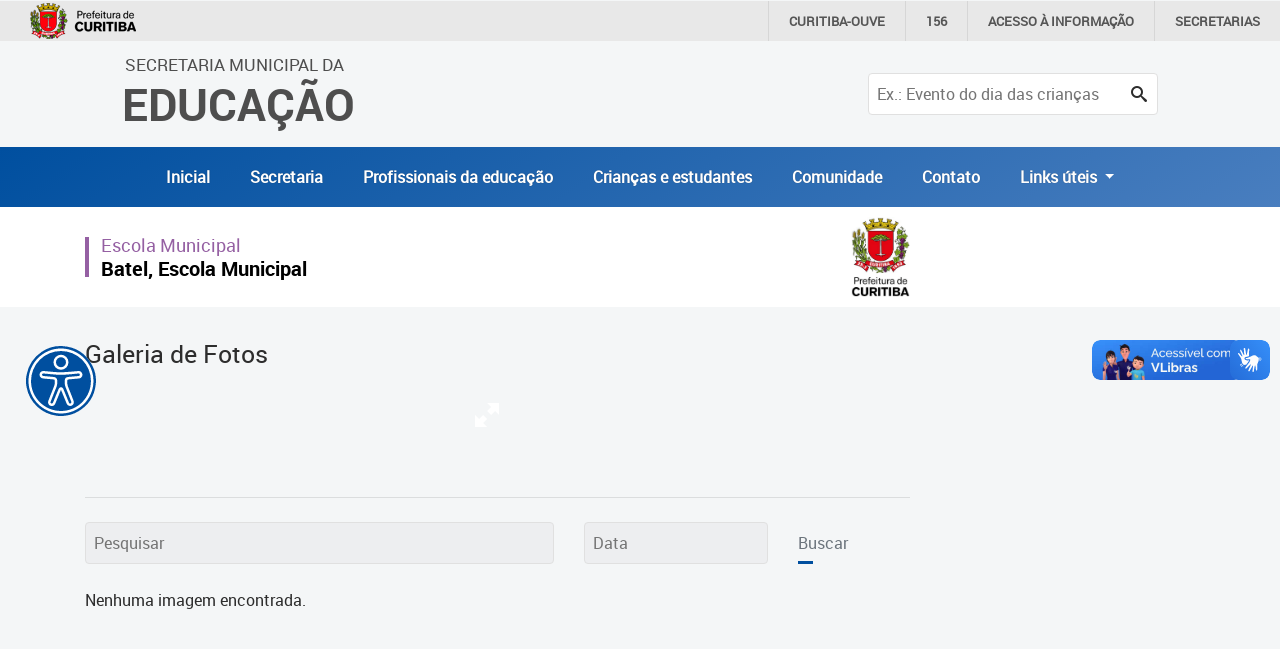

--- FILE ---
content_type: text/html; charset=utf-8
request_url: https://educacao.curitiba.pr.gov.br/fotos/album-abelinhas-do-conhecimento/9165/~/unidade/profissionais/~/unidade/profissionais/~/unidade/crian%EF%BF%BD%EF%BF%BDas-e-estudantes/~/unidade/crian%EF%BF%BD%EF%BF%BDas-e-estudantes/18501
body_size: 11000
content:

<!DOCTYPE html>
<html lang="pt-BR" xml:lang="pt-br">
<head id="headMasterPortal">
    <!-- Google Tag Manager -->
    <script>(function (w, d, s, l, i) {
            w[l] = w[l] || []; w[l].push({
                'gtm.start':
                    new Date().getTime(), event: 'gtm.js'
            }); var f = d.getElementsByTagName(s)[0],
                j = d.createElement(s), dl = l != 'dataLayer' ? '&l=' + l : ''; j.async = true; j.src =
                    'https://www.googletagmanager.com/gtm.js?id=' + i + dl; f.parentNode.insertBefore(j, f);
        })(window, document, 'script', 'dataLayer', 'GTM-5ZWXWM8');</script>
    <!-- End Google Tag Manager -->

    <meta charset="utf-8" /><meta name="author" content="ICI - Instituto Curitiba de Informática" /><meta name="copyright" content="ICI - Instituto Curitiba de Informática" /><meta name="viewport" content="width=device-width, initial-scale=1.0" /><meta property="og:site_name" content="Portal Educação" /><meta property="og:type" content="website" /><meta property="og:locale" content="pt_BR" /><meta name="twitter:card" content="summary" /><link href="../../../../../../../../../../../../../../../Include/Handler/Rss.ashx?feed=1" title="Portal da Educação - Agência de Notícias" type="application/rss+xml" rel="alternate" /><link href="../../../../../../../../../../../../../../../Include/Handler/Rss.ashx?feed=2" title="Portal da Educação - Avisos" type="application/rss+xml" rel="alternate" /><link href="../../../../../../../../../../../../../../../Include/Handler/Rss.ashx?feed=3" title="Portal da Educação - Conteúdos" type="application/rss+xml" rel="alternate" /><link href="../../../../../../../../../../../../../../../favicon.ico" rel="shortcut icon" /><link href="https://cdn.ici.curitiba.org.br/scripts/bootstrap/4.3.1/css/bootstrap.min.css" rel="stylesheet" /><link href="../../../../../../../../../../../../../../../include/Design/css/geral.css?v10" rel="stylesheet" /><link href="../../../../../../../../../../../../../../../include/Design/css/acessibilidade.css?v4" rel="stylesheet" /><link href="../../../../../../../../../../../../../../../include/Design/css/estilos.min.css?v6" rel="stylesheet" data-botao="contraste" /><link href="/include/Design/css/fontes.css?v4" rel="stylesheet" /><link rel="stylesheet" href="../../../../../../../../../../../../../../../include/Design/css/owl.carousel.min.css" /><link rel="stylesheet" href="../../../../../../../../../../../../../../../include/Design/css/owl.theme.default.min.css" /><link rel="stylesheet" href="https://cdn.curitiba.pr.gov.br/acessibilidade/acessibilidade.min.css" />
	<link href="/include/Design/css/interna.css?v4" rel="stylesheet" />
	<link href="/include/Design/css/galeria.css" rel="stylesheet" />
	<link href="/include/Design/css/escondemenu.css" rel="stylesheet" />
<script>(function(i,s,o,g,r,a,m){i['GoogleAnalyticsObject']=r;i[r]=i[r]||function(){
					(i[r].q=i[r].q||[]).push(arguments)},i[r].l=1*new Date();a=s.createElement(o),
					m=s.getElementsByTagName(o)[0];a.async=1;a.src=g;m.parentNode.insertBefore(a,m)
					})(window,document,'script','https://www.google-analytics.com/analytics.js','ga');

					ga('create', 'UA-16502298-51', 'auto');
					ga('send', 'pageview');
			</script><link rel="stylesheet" type="text/css" href="/include/design/css/ici.portal.lightbox.js?v504911160000000000" /><title>
	Fotos
</title></head>

<body id="bodyMasterPortal" class="topoPMC ">
    <!-- Google Tag Manager (noscript) -->
    <noscript>
        <iframe src="https://www.googletagmanager.com/ns.html?id=GTM-5ZWXWM8"
            height="0" width="0" style="display: none; visibility: hidden"></iframe>
    </noscript>
    <!-- End Google Tag Manager (noscript) -->

    <form method="post" action="/fotos/album-abelinhas-do-conhecimento/9165/~/unidade/profissionais/~/unidade/profissionais/~/unidade/crianï¿½ï¿½as-e-estudantes/~/unidade/crianï¿½ï¿½as-e-estudantes/18501" onsubmit="javascript:return WebForm_OnSubmit();" id="frmMasterPortal">
<div class="aspNetHidden">
<input type="hidden" name="__EVENTTARGET" id="__EVENTTARGET" value="" />
<input type="hidden" name="__EVENTARGUMENT" id="__EVENTARGUMENT" value="" />
<input type="hidden" name="__VIEWSTATE" id="__VIEWSTATE" value="/[base64]/wr3Dr8K/wr1hcy1lLWVzdHVkYW50ZXMvfi91bmlkYWRlL2NyaWFuw6/Cv8K9w6/Cv8K9YXMtZS1lc3R1ZGFudGVzLzE4NTAxFggCAw9kFgICAQ8PZBYCHglvbmtleWRvd24FemlmKChldmVudC53aGljaCA9PSAxMyB8fCBldmVudC5rZXlDb2RlID09IDEzKSA/[base64]/x7li+NYNdNiB332KVMp1ncSgo=" />
</div>

<script>
//<![CDATA[
var theForm = document.forms['frmMasterPortal'];
if (!theForm) {
    theForm = document.frmMasterPortal;
}
function __doPostBack(eventTarget, eventArgument) {
    if (!theForm.onsubmit || (theForm.onsubmit() != false)) {
        theForm.__EVENTTARGET.value = eventTarget;
        theForm.__EVENTARGUMENT.value = eventArgument;
        theForm.submit();
    }
}
//]]>
</script>


<script src="/WebResource.axd?d=17MZu-nRVbhxtZS1y2SsLQ2iUrNCOzUbONWn9Em_CN3oEKjFQ2jQq5e4BVTnDy7AweinwffRDky6uJ8sYOGl6lPgNIM1&amp;t=637814545746327080"></script>


<script src="/ScriptResource.axd?d=jD04_RK5NdlDoj2I7Aqlw5sgxQYuNBMXzCoaDwCtY1SkHX_paHL7JGWIVTCgSAr-2qYj9dnfkJLwFhrn0qBBlrA8QQb2FSIBsCUfRU6wqz9oPFXteLNfIsucscZvDKJ3As6uUBtfbJQzB--N0nIMv_HYiHM1&amp;t=14d69f50"></script>
<script src="/ScriptResource.axd?d=dcZdRdTW87qUn078B8H1P36wkE0M2p7aa4oni_MWtcqiyDJKcVFZU0P0uxbnMdEaMfAf9YVBj8KEBWlo0ulr_kyhYdL6sOvQmodYilf-oGbet6mLVkIxan7t7dadmkt0qckUoenNyQNLioxWTUYwXhmo_xI1&amp;t=49337fe8"></script>
<script src="/ScriptResource.axd?d=KKR1kbOvD77rcyXQC4iYSUIAnEUeAOCygFXxtPoR082bElxsWJQN96kAyCcgujFSH1QRtTCiMmIpF-P9jB3OKH3-ZaAtLJT-_DKCA-N-naZZcyyVZ1w8q9crDEdZmZDBdAMLmKIEwqmBYV4qccWGPZGn6bXVTx62XjQ7ML2H9wb_o-PE0&amp;t=49337fe8"></script>
<script>
//<![CDATA[
function WebForm_OnSubmit() {
if (typeof(ValidatorOnSubmit) == "function" && ValidatorOnSubmit() == false) return false;
return true;
}
//]]>
</script>

        <div id="main">
            <header>
                <div class="container-fluid topoNovo">
                    <div class="row">
                        <div class="col-6 col-lg-7 offset-3 offset-lg-1 text-center text-lg-left tituloTopo">
                            <a id="HyperLink1" tabindex="1" href="../../../../../../../../../../../../../../../">
									<span class="d-none d-lg-block ">Secretaria Municipal da<br /></span>
									Educação
                            </a>
                        </div>
                        
                            <div class="col-3 d-lg-none d-flex justify-content-end">
                                <button class="btnPesquisa" type="button">
                                    <span class="icon-search"></span>
                                </button>
                            </div>
                            <div class="col-12 col-lg-3">
                                <div id="pesquisaTopo" class="pesquisarForm">
                                    <input name="ctl00$txtPesquisaPortal" type="text" id="txtPesquisaPortal" placeholder="Ex.: Evento do dia das crianças" onkeydown="if((event.which == 13 || event.keyCode == 13) ? true : false){__doPostBack(&#39;ctl00$lnbPesquisarPortal&#39;, &#39;&#39;); return false;}" /><a id="lnbPesquisarPortal" class="icon-search" href="javascript:__doPostBack(&#39;ctl00$lnbPesquisarPortal&#39;,&#39;&#39;)"></a>
                                    
                                </div>
                            </div>
                        
                    </div>
                    <div class="row d-flex align-items-center justify-content-center escondeInternas">
                        
		<div class="menu-desktop sidenav d-none d-xs-none d-sm-none d-md-none d-lg-block d-xl-block">
			<ul id="navTopo" class="navTop">
	
		<li>
			<a href='/' title='Inicial'>Inicial</a>
		</li>


	
		<li>
			<a href='../../../../../../../../../../../../../../../unidade/educacao/18401' title='Secretaria'>Secretaria</a>
		</li>


	
		<li>
			<a href='../../../../../../../../../../../../../../../unidade/profissionais/18500' title='Profissionais da educação'>Profissionais da educação</a>
		</li>


	
		<li>
			<a href='../../../../../../../../../../../../../../../unidade/crian%C3%A7as-e-estudantes/18501' title='Crianças e estudantes'>Crianças e estudantes</a>
		</li>


	
		<li>
			<a href='../../../../../../../../../../../../../../../unidade/comunidade/18502' title='Comunidade'>Comunidade</a>
		</li>


	
		<li>
			<a href='https://educacao.curitiba.pr.gov.br/conteudo/contato/10530' title='Contato'>Contato</a>
		</li>


	
		 <li class="nav-item dropdown">
        <a class="nav-link dropdown-toggle" href="#" id="navbarDropdownMenuLink" role="button" data-toggle="dropdown" aria-haspopup="true" aria-expanded="false">
          Links úteis
        </a>
                               <div class="dropdown-menu" aria-labelledby="navbarDropdownMenuLink">
                                         <a class="dropdown-item" href="https://www.curitiba.pr.gov.br/" target="_blank">Portal da Prefeitura de Curitiba</a>
                                         <a class="dropdown-item" href="https://cadastramento-escolar.curitiba.pr.gov.br/" target="_blank">Cadastramento Escolar </a>
                                         <a class="dropdown-item" href="https://cadastro-online.curitiba.pr.gov.br/login" target="_blank">Cadastro Online</a>

                                         <a class="dropdown-item" href="https://ics.curitiba.org.br/" target="_blank">Portal ICS Instituto Curitiba de Saúde</a>
                                         <a class="dropdown-item" href="https://aprendere.curitiba.pr.gov.br/" target="_blank">Portal Aprendere  </a>
                                         <a class="dropdown-item" href="https://servidor.curitiba.pr.gov.br/" target="_blank">Portal do Servidor</a>

                               </div>
      </li>
		</ul>
		</div>
	


		<div id="menu-mobile" class="menuEsquerda">
			<span class="botaoMenu" onclick="openNav()">
				<span class="bar"></span>
				<span class="bar"></span>
				<span class="bar"></span>
			</span>
			<ul id="menuMobile" class="sidenav d-block d-xs-block d-sm-block d-md-block d-lg-none d-xl-none">
				<li><a href="javascript:void(0)" class="closebtn" onclick="closeNav()">&times;</a></li>
	
    <li>
        <a href='/' title='Inicial'>Inicial</a>
    </li>
	
    <li>
        <a href='../../../../../../../../../../../../../../../unidade/educacao/18401' title='Secretaria'>Secretaria</a>
    </li>
	
    <li>
        <a href='../../../../../../../../../../../../../../../unidade/profissionais/18500' title='Profissionais da educação'>Profissionais da educação</a>
    </li>
	
    <li>
        <a href='../../../../../../../../../../../../../../../unidade/crian%C3%A7as-e-estudantes/18501' title='Crianças e estudantes'>Crianças e estudantes</a>
    </li>
	
    <li>
        <a href='../../../../../../../../../../../../../../../unidade/comunidade/18502' title='Comunidade'>Comunidade</a>
    </li>
	
    <li>
        <a href='https://educacao.curitiba.pr.gov.br/conteudo/contato/10530' title='Contato'>Contato</a>
    </li>
	
		<li class="p-2"> Links úteis</li>
		<li><a href="https://www.curitiba.pr.gov.br/" target="_blank">Portal da Prefeitura de Curitiba</a></li>
		<li>                                         <a  href="https://cadastramento-escolar.curitiba.pr.gov.br/" target="_blank">Cadastramento Escolar </a>
</li>
		<li><a href="https://cadastro-online.curitiba.pr.gov.br/login" target="_blank">Cadastro Online</a></li>
		<li><a  href="https://ics.curitiba.org.br/" target="_blank">Portal ICS Instituto Curitiba de Saúde</a></li>
		<li> <a  href="https://aprendere.curitiba.pr.gov.br/" target="_blank">Portal Aprendere  </a></li>
		<li><a href="https://servidor.curitiba.pr.gov.br/" target="_blank">Portal do Servidor</a></li>
		
                                         

                                         
                                        
                                         
		</ul>
		</div>
	

                    </div>



                    
                </div>
                <div id="menu-acessibilidade"></div>
            </header>
            <script>
//<![CDATA[
Sys.WebForms.PageRequestManager._initialize('ctl00$scrMasterPortal', 'frmMasterPortal', ['tctl00$cphMasterPortal$uplFotos','cphMasterPortal_uplFotos'], [], [], 90, 'ctl00');
//]]>
</script>

            


	<div id="cphMasterPortal_divGeral" class="container-fluid internas">
		<div class="row">
			<div class="col-12 faixaBranca"></div>
			<div class="container conteudoInternas">
				<div class="row">
					

					<div class="col-lg-9 conteudoInterna">
						<section class="TituloArea">
							<div id="cphMasterPortal_ucTopoEscolas_divDadosArea" class="caixa interna dados_area">
	<div class="topoInterna"> 
		<h1 id="cphMasterPortal_ucTopoEscolas_h1NomeEscola" class="nome_escola corUnidade roxoEscolas">
			<span id="cphMasterPortal_ucTopoEscolas_lblTipoUnidade">Escola Municipal</span>
			<a id="cphMasterPortal_ucTopoEscolas_hlkNomeEscola" href="/unidade/batel-escola-municipal/18076">Batel, Escola Municipal</a>
		</h1>
		<a id="cphMasterPortal_ucTopoEscolas_hlkLogoUnidade" href="/unidade/batel-escola-municipal/18076"><img id="cphMasterPortal_ucTopoEscolas_imgLogoUnidade" class="logo_unidade" alt="logo escola" src="https://mid-educacao.curitiba.pr.gov.br/2013/5/jpg/00005692.jpg" alt="Logo padrão da Prefeitura" /></a>
	</div>
</div>

						</section>
						<section class="galeriaFotos">
							<h1 class="corUnidade titulo">Galeria de Fotos</h1>
							<div class="outer">
								

<!-- Images used to open the lightbox -->
<div id="cphMasterPortal_ucGaleriaImagens_divImagemGaleria" class="my-5 d-flex justify-content-center">
	<div class="row">
		<div class="col-12 col-lg-8 offset-lg-2 column">
			<div class="img-modal">
				<img id="cphMasterPortal_ucGaleriaImagens_imgPrincipal" class="hover-shadow img-fluid" onclick="openModal();currentSlide(1)" src="" />
				<svg height="32" id="expand" viewBox="0 0 32 32" width="32" xmlns="http://www.w3.org/2000/svg">
					<path d=" M16 4 L28 4 L28 16 L24 12 L20 16 L16 12 L20 8z M4 16 L8 20 L12 16 L16 20 L12 24 L16 28 L4 28z " />
				</svg>
			</div>
		</div>
		<div class="col-10 col-lg-5 offset-lg-3 mt-2 img-modal-legenda">
			<span id="cphMasterPortal_ucGaleriaImagens_lblLegendaPrincipal"></span>
		</div>
		<div class="col-1 text-right mt-2">
			<span id="cphMasterPortal_ucGaleriaImagens_lblQuantidadePrincipal"></span>
		</div>
	</div>
</div>
<!-- The Modal/Lightbox -->
<div id="myModal" class="modal">
	<span class="close cursor" onclick="closeModal()">&times;</span>
	<div class="modal-content modalGaleria">
		

		<!-- Next/previous controls -->
		<a class="prev" onclick="plusSlides(-1)"><span class="icon-chevron-thin-left"></span></a>
		<a class="next" onclick="plusSlides(1)"><span class="icon-chevron-thin-right"></span></a>

		<!-- Caption text -->
		<div class="caption-container">
			<p id="caption"></p>
		</div>
	</div>
</div>
							</div>
							<div class="legendaFotos">
								<h3 class="corUnidade">
									<span id="cphMasterPortal_lblTitulo"></span>
								</h3>
								
							</div>
							
							<div class="clear"></div>
							<hr />
							<div id="cphMasterPortal_uplFotos">
	
									<div id="busca" class="row formulario pesquisaMultimidias my-4">
										<div class="col-12 col-lg-7">
											<input name="ctl00$cphMasterPortal$txtPesquisaImagem" type="text" id="cphMasterPortal_txtPesquisaImagem" placeholder="Pesquisar" onkeydown="if((event.which == 13 || event.keyCode == 13) ? true : false){__doPostBack(&#39;ctl00$cphMasterPortal$lnbPesquisarImagem&#39;, &#39;&#39;); return false;}" />
										</div>
										<div class="col-12 col-lg-3">
											<input name="ctl00$cphMasterPortal$txtData" type="text" maxlength="10" id="cphMasterPortal_txtData" placeholder="Data" />
											<span id="cphMasterPortal_rgvData" style="display:none;"></span>
										</div>
										<div class="col-12 col-lg-2 d-lg-flex align-items-end mt-2 mt-lg-0">
											<a id="cphMasterPortal_lnbPesquisarImagem" class="botao" href="javascript:WebForm_DoPostBackWithOptions(new WebForm_PostBackOptions(&quot;ctl00$cphMasterPortal$lnbPesquisarImagem&quot;, &quot;&quot;, true, &quot;vagPesquisaGaleria&quot;, &quot;&quot;, false, true))">Buscar</a>
											<div id="cphMasterPortal_vsuPesquisaGaleria" style="display:none;">

	</div>
										</div>
									</div>
									<div id="cphMasterPortal_divFotos" class="lista_multimidia">
										<div class="centralizarMsg">
											Nenhuma imagem encontrada.
										</div>
										<div class="row resultado_imagens">
											
										</div>
									</div>
									<div class="paginacao">
										

<div class="paginacao_interna">
	<div id="pnPaginas" class="paginas">

	</div>
</div>
									</div>
								
</div>
						</section>
					</div>
				</div>
			</div>
		</div>
	</div>

            <footer>
                <div class="container-fluid rodapeTop">
                    <div class="row no-gutters">
                        <div class="container">
                            <div class="row">
                                <div class="col-md-12 col-lg-4 text-uppercase logo">
                                    <a id="HyperLink2" tabindex="1" href="../../../../../../../../../../../../../../../">
									Secretaria Municipal da<br />
									<span>Educação</span>
                                    </a>
                                </div>
                                <div class="col-md-12 col-lg-8 d-flex align-items-center justify-content-end navRodape">
                                    
<div class="menu_rodape">
	
			<div class="nav">
		
			<a class='link-rodape' href='/mapasite' title='Mapa do Site'>Mapa do Site</a>
		
			<a class='link-rodape' href='/conteudo/politica-de-privacidade/3660' title='Política de Privacidade'>Política de Privacidade</a>
		
			<a class='link-rodape' href='https://educacao.curitiba.pr.gov.br/conteudo/contato/10530' title='Contato'>Contato</a>
		
			</div>
		
</div>

                                </div>
                            </div>
                        </div>
                    </div>
                </div>

                <div class="container-fluid rodapeBaixo">
                    <div class="row no-gutters">
                        <div class="container">
                            <div class="row">
                                <div class="col-md-12 col-lg-1 d-flex align-items-center justify-content-center justify-content-lg-start">
                                    <a href="https://www.curitiba.pr.gov.br/" title="Prefeitura Municipal de Curitiba" target="_blank" rel="author">
                                        <img src="https://www.curitiba.pr.gov.br/include/design/img/logo_prefeitura_branco.png" alt="logo prefeitura curitiba" class="img-fluid" /></a>
                                </div>
                                <hr />
                                <div class="col-12 d-flex align-items-center justify-content-lg-end justify-content-end">
                                    <a href="http://www.ici.tec.br" title="Desenvolvido por ICI - Instituto das Cidades Inteligentes" target="_blank" rel="author">Desenvolvido por: Instituto das Cidades Inteligentes</a>
                                </div>
                            </div>
                        </div>
                    </div>
                </div>
            </footer>
        </div>
        
        <script src="https://cdn.ici.curitiba.org.br/scripts/jquery/jquery-3.5.1.min.js"></script>
        <script src="https://cdn.ici.curitiba.org.br/scripts/jquery/ui/jquery.ui-1.12.1.full.min.js"></script>
        <script src="https://cdn.ici.curitiba.org.br/scripts/bootstrap/4.4.1/js/bootstrap.min.js"></script>
        <script src="https://cdn.ici.curitiba.org.br/scripts/portalpmc/topo/1.0.min.js"></script>
        <script src="//cdn.ici.curitiba.org.br/scripts/jquery/plugins/maskedinput/maskedinput-1.4.1.min.js"></script>
        <script src="/Include/Scripts/owl.carousel.min.js"></script>
        <script src="/Include/Scripts/geral.js?v2"></script>
        <!-- script src="https://cdn.curitiba.pr.gov.br/acessibilidade/acessibilidade.js"></script -->
        <script src="/Include/Scripts/acessibilidade.js"></script>
        
	<script src="/include/scripts/ICI.Portal.GaleriaImagens.js"></script>

    
<script>
//<![CDATA[
var Page_ValidationSummaries =  new Array(document.getElementById("cphMasterPortal_vsuPesquisaGaleria"));
var Page_Validators =  new Array(document.getElementById("cphMasterPortal_rgvData"));
//]]>
</script>

<script>
//<![CDATA[
var cphMasterPortal_rgvData = document.all ? document.all["cphMasterPortal_rgvData"] : document.getElementById("cphMasterPortal_rgvData");
cphMasterPortal_rgvData.controltovalidate = "cphMasterPortal_txtData";
cphMasterPortal_rgvData.errormessage = "Informe uma Data válida na pesquisa.";
cphMasterPortal_rgvData.display = "None";
cphMasterPortal_rgvData.validationGroup = "vagPesquisaGaleria";
cphMasterPortal_rgvData.type = "Date";
cphMasterPortal_rgvData.dateorder = "dmy";
cphMasterPortal_rgvData.cutoffyear = "2029";
cphMasterPortal_rgvData.century = "2000";
cphMasterPortal_rgvData.evaluationfunction = "RangeValidatorEvaluateIsValid";
cphMasterPortal_rgvData.maximumvalue = "31/12/2100";
cphMasterPortal_rgvData.minimumvalue = "01/01/1950";
var cphMasterPortal_vsuPesquisaGaleria = document.all ? document.all["cphMasterPortal_vsuPesquisaGaleria"] : document.getElementById("cphMasterPortal_vsuPesquisaGaleria");
cphMasterPortal_vsuPesquisaGaleria.showmessagebox = "True";
cphMasterPortal_vsuPesquisaGaleria.showsummary = "False";
cphMasterPortal_vsuPesquisaGaleria.validationGroup = "vagPesquisaGaleria";
//]]>
</script>

<div class="aspNetHidden">

	<input type="hidden" name="__VIEWSTATEGENERATOR" id="__VIEWSTATEGENERATOR" value="43CF470D" />
	<input type="hidden" name="__EVENTVALIDATION" id="__EVENTVALIDATION" value="/wEdAAZOGivcrb6d6mkB7E5huMY2lbp6Ws5boQ79GVHnNftRBPKxzSWj4J0Bfi93jZa3rAHAHCAQLT4tl/3OY+zmeaUCdxXWv/qQjyY9SunZp/XKFSIR02DQPmIpSMcuaFl9f4ptbsplFU2OyLaKki23uoXelFwvGg==" />
</div>
<script src="/include/design/css/ici.portal.lightbox.js?v504911160000000000" defer></script><script>var addthis_config = {"data_track_addressbar":true};</script><script defer src="//s7.addthis.com/js/300/addthis_widget.js#pubid=ra-52779d8a3822c66d"></script><script>var addthis_config = { "data_track_addressbar" : false, data_track_clickback: false }; </script>
<script>
//<![CDATA[

var Page_ValidationActive = false;
if (typeof(ValidatorOnLoad) == "function") {
    ValidatorOnLoad();
}

function ValidatorOnSubmit() {
    if (Page_ValidationActive) {
        return ValidatorCommonOnSubmit();
    }
    else {
        return true;
    }
}
        
(function(id) {
    var e = document.getElementById(id);
    if (e) {
        e.dispose = function() {
            Array.remove(Page_ValidationSummaries, document.getElementById(id));
        }
        e = null;
    }
})('cphMasterPortal_vsuPesquisaGaleria');

document.getElementById('cphMasterPortal_rgvData').dispose = function() {
    Array.remove(Page_Validators, document.getElementById('cphMasterPortal_rgvData'));
}
//]]>
</script>
</form>
    <script>
        j = jQuery.noConflict();
        window.onload = function () {
            var myHeaders = new Headers();

            fetch("https://cdn.curitiba.pr.gov.br/acessibilidade/acessibilidade.html")
                .then((response) => response.text())
                .then((html) => {
                    document.getElementById("menu-acessibilidade").innerHTML = html;
                    setTimeout(function () {
                        menu_acessibilidade = new menuAcessibilidade();
                        menu_acessibilidade.Carregar();
                    }, 200);
                })
                .catch((error) => {
                    console.warn(error);
                });
        };
    </script>
    
    <noscript>
        Acesse as páginas diretamente: Notícias: <a href="/noticias"></a>
    </noscript>
<div vw class="enabled">
    <div vw-access-button class="active"></div>
    <div vw-plugin-wrapper>
      <div class="vw-plugin-top-wrapper"></div>
    </div>
  </div>
  <script src="https://vlibras.gov.br/app/vlibras-plugin.js"></script>
  <script>
      new window.VLibras.Widget('https://vlibras.gov.br/app');
  </script>
</body>
</html>
